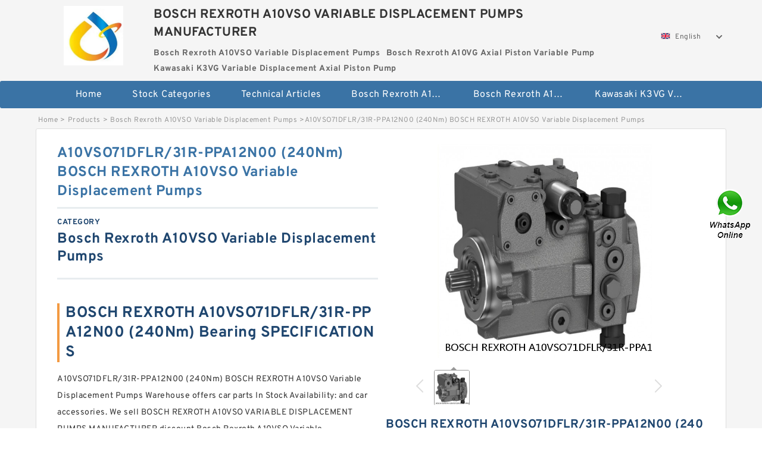

--- FILE ---
content_type: text/html; charset=UTF-8
request_url: https://www.hookline.tv/bosch-rexroth-a10vso-variable-displacement-pumps/756671.html
body_size: 17084
content:
<!DOCTYPE html PUBLIC "-//W3C//DTD XHTML 1.0 Transitional//EN" "http://www.w3.org/TR/xhtml1/DTD/xhtml1-transitional.dtd">
<html xmlns="http://www.w3.org/1999/xhtml" lang="en">
<head>

<meta http-equiv="Content-Type" content="text/html; charset=utf-8" />
<meta name="viewport" content="width=device-width, initial-scale=1.0, user-scalable=no, minimum-scale=1.0, maximum-scale=1.0"/>
<title>A10VSO71DFLR/31R-PPA12N00 (240Nm) BOSCH REXROTH A10VSO Variable Displacement Pumps - BOSCH REXROTH A10VSO VARIABLE DISPLACEMENT PUMPS MANUFACTURER</title>
<link rel="canonical" href="https://www.hookline.tv/bosch-rexroth-a10vso-variable-displacement-pumps/756671.html" />
<link rel="alternate" media="only screen and (max-width:640)" href="https://m.hookline.tv/bosch-rexroth-a10vso-variable-displacement-pumps/756671.html">
<link type="text/css" rel="stylesheet" href="/media/sets/m1-parts1/common.css?v=2022021909" />
<link type="text/css" rel="stylesheet" href="/media/sets/m1-parts1/msma.css?v=2022021901" /><link type="text/css" rel="stylesheet" href="/media/sets/m1-parts1/shop.css?v=2022051002" />
<link type="text/css" rel="stylesheet" href="/media/sets/m1-parts1/bootstrap.min.css?v=2022022202" /><script type="application/ld+json">
[{"@context":"http:\/\/schema.org","@type":"Product","name":"A10VSO71DFLR\/31R-PPA12N00 (240Nm) BOSCH REXROTH A10VSO Variable Displacement Pumps","description":"","image":"https:\/\/www.hookline.tv\/uploaded_images\/c72082-a10vso71dflr-31r-ppa12n00-240nm-bosch-rexroth-a10vso-variable-displacement-pumps.jpg","brand":{"@type":"Brand","name":"BOSCH REXROTH","logo":"https:\/\/www.hookline.tv\/uploaded_images\/72059.jpg"},"sku":"A10VSO71DFLR\/31R-PPA12N00 (240Nm)","mpn":"756671","review":{"@type":"Review","reviewRating":{"@type":"Rating","ratingValue":"4.9","bestRating":"5"},"author":{"@type":"Person","name":"Jason"}},"aggregateRating":{"@type":"AggregateRating","ratingValue":"4.9","reviewCount":"5"},"offers":{"@type":"AggregateOffer","offerCount":"2","lowPrice":"99.99","highPrice":"199.99","priceCurrency":"USD"}}]
</script>
<link type="text/css" rel="stylesheet" href="/media/sets/trade/online-chat.min.css" />
</head>
<body>

<div class="content">
    <div class="container">
        
        <div class="header fl-clr">
        <div class="col-xs-3 col-sm-2">
            <a href="/" class="shop-logo" title="BOSCH REXROTH A10VSO VARIABLE DISPLACEMENT PUMPS MANUFACTURER"><img src="https://www.hookline.tv/uploaded_images/72059.jpg" alt="BOSCH REXROTH A10VSO VARIABLE DISPLACEMENT PUMPS MANUFACTURER" /></a>
            </div>
            <dl class="col-xs-9 col-sm-8">
                <dt>BOSCH REXROTH A10VSO VARIABLE DISPLACEMENT PUMPS MANUFACTURER</dt>
                <dd>
                                    <strong>Bosch Rexroth A10VSO Variable Displacement Pumps</strong> &nbsp;
                                    <strong>Bosch Rexroth A10VG Axial Piston Variable Pump</strong> &nbsp;
                                    <strong>Kawasaki K3VG Variable Displacement Axial Piston Pump</strong> &nbsp;
                                </dd>
            </dl>
                    <div class="select-flag" data-role="selectParent">
            <div class="select-box fl-clr" data-role="ShowParent">
                <span class="selectTxt" data-role="SearchShow"><img src="/media/langflags/en.png" width="16" height="11" />English</span>
                <i></i>
            </div>
            <div class="selectMenu" style="display:none;" data-role="ListType">
                <a href="https://www.hookline.tv/"><img src="/media/langflags/en.png" width="16" height="11" />English</a>            </div>
        </div>        </div>
        </div>
                <!--header-->
   <div class="nav">
        <div class="navwidth">
            <ul>
                <li><a href="/">Home</a></li>
                <li><a href="/products.html">Stock Categories<!--<i></i>--></a>
                    <ul class="nav-list">
                                                <li><a href="https://www.hookline.tv/bosch-rexroth-a10vso-variable-displacement-pumps/">Bosch Rexroth A10VSO Variable Displacement Pumps</a></li>
                                                                                                <li><a href="https://www.hookline.tv/bosch-rexroth-a10vg-axial-piston-variable-pump/">Bosch Rexroth A10VG Axial Piston Variable Pump</a></li>
                                                                                                <li><a href="https://www.hookline.tv/kawasaki-k3vg-variable-displacement-axial-piston-pump/">Kawasaki K3VG Variable Displacement Axial Piston Pump</a></li>
                                                                                                <li><a href="https://www.hookline.tv/bosch-rexroth-a7vo-variable-displacement-pumps/">Bosch Rexroth A7VO Variable Displacement Pumps</a></li>
                                                                                                <li><a href="https://www.hookline.tv/kawasaki-k5v-hydraulic-pump/">Kawasaki K5V Hydraulic Pump</a></li>
                                                                                                <li><a href="https://www.hookline.tv/kawasaki-k3vl-axial-piston-pump/">Kawasaki K3VL Axial Piston Pump</a></li>
                                                                                                <li><a href="https://www.hookline.tv/bosch-rexroth-a10vno-axial-piston-pumps/">Bosch Rexroth A10VNO Axial Piston Pumps</a></li>
                                                                                                <li><a href="https://www.hookline.tv/bosch-rexroth-a11vg-hydraulic-pumps/">Bosch Rexroth A11VG Hydraulic Pumps</a></li>
                                                                                                <li><a href="https://www.hookline.tv/bosch-rexroth-a4vtg-axial-piston-variable-pump/">Bosch Rexroth A4VTG Axial Piston Variable Pump</a></li>
                                                                                                <li><a href="https://www.hookline.tv/bosch-rexroth-a4v-variable-pumps/">Bosch Rexroth A4V Variable Pumps</a></li>
                                                                                                <li><a href="https://www.hookline.tv/bosch-rexroth-a2fo-fixed-displacement-pumps/">Bosch Rexroth A2FO Fixed Displacement Pumps</a></li>
                                                                                                <li><a href="https://www.hookline.tv/bosch-rexroth-a10vo-piston-pumps/">Bosch Rexroth A10VO Piston Pumps</a></li>
                                                                                                <li><a href="https://www.hookline.tv/bosch-rexroth-a4vso-variable-displacement-pumps/">Bosch Rexroth A4VSO Variable Displacement Pumps</a></li>
                                                                                                <li><a href="https://www.hookline.tv/bosch-rexroth-a2v-variable-displacement-pumps/">Bosch Rexroth A2V Variable Displacement Pumps</a></li>
                                                                                                <li><a href="https://www.hookline.tv/bosch-rexroth-a11vlo-axial-piston-variable-pump/">Bosch Rexroth A11VLO Axial Piston Variable Pump</a></li>
                                                                                                <li><a href="https://www.hookline.tv/bosch-rexroth-a4vg-variable-displacement-pumps/">Bosch Rexroth A4VG Variable Displacement Pumps</a></li>
                                                                                                <li><a href="https://www.hookline.tv/linde-hpr-hydraulic-pump/">Linde HPR Hydraulic Pump</a></li>
                                                                                                <li><a href="https://www.hookline.tv/bosch-rexroth-a15vso-axial-piston-pump/">Bosch Rexroth A15VSO Axial Piston Pump</a></li>
                                                                                                <li><a href="https://www.hookline.tv/bosch-rexroth-a8vo-variable-displacement-pumps/">Bosch Rexroth A8VO Variable Displacement Pumps</a></li>
                                                                                                <li><a href="https://www.hookline.tv/bosch-rexroth-a11vo-axial-piston-pump/">Bosch Rexroth A11VO Axial Piston Pump</a></li>
                                                                                                <li><a href="https://www.hookline.tv/bosch-rexroth-a4vsg-axial-piston-variable-pump/">Bosch Rexroth A4VSG Axial Piston Variable Pump</a></li>
                                                                                                <li><a href="https://www.hookline.tv/kawasaki-k3v-hydraulic-pump/">Kawasaki K3V Hydraulic Pump</a></li>
                                                                    </ul>
                </li>
                                    <li><a href="/news/">Technical  Articles</a></li>
                                                                                                <li><a href="https://www.hookline.tv/bosch-rexroth-a10vso-variable-displacement-pumps/">Bosch Rexroth A10VSO Variable Displacement Pumps</a></li>
                                                                                                                        <li><a href="https://www.hookline.tv/bosch-rexroth-a10vg-axial-piston-variable-pump/">Bosch Rexroth A10VG Axial Piston Variable Pump</a></li>
                                                                                                                        <li><a href="https://www.hookline.tv/kawasaki-k3vg-variable-displacement-axial-piston-pump/">Kawasaki K3VG Variable Displacement Axial Piston Pump</a></li>
                                                                                                                                                                                                                                                                                                                                                                                                                                                                </ul>
            <div class="dianji"><img src="/media/sets/m1-jixie1/t5.png"></div>
        <div class="there">
        	<div class="gbi">✖</div>
            <div class="thger">
                <p><a href="/">Home</p>
                <p><a href="/products.html">Stock Categories</a></p>
                                    <p><a href="/news/">Technical  Articles</a></p>
                                                                                                <p><a href="https://www.hookline.tv/bosch-rexroth-a10vso-variable-displacement-pumps/">Bosch Rexroth A10VSO Variable Displacement Pumps</a></p>
                                                                                                                        <p><a href="https://www.hookline.tv/bosch-rexroth-a10vg-axial-piston-variable-pump/">Bosch Rexroth A10VG Axial Piston Variable Pump</a></p>
                                                                                                                        <p><a href="https://www.hookline.tv/kawasaki-k3vg-variable-displacement-axial-piston-pump/">Kawasaki K3VG Variable Displacement Axial Piston Pump</a></p>
                                                                                                                                                                                                                                                                                                                                                                                                                                                                </div>
        </div>
        </div>
     </div>
<div class="container">        <!--nav-->
        <div class="crumb">
                        <p><a href="/">Home</a>&gt;<a href="/products.html">Products</a>&gt;<a href="https://www.hookline.tv/bosch-rexroth-a10vso-variable-displacement-pumps/">Bosch Rexroth A10VSO Variable Displacement Pumps</a>&gt;<span>A10VSO71DFLR/31R-PPA12N00 (240Nm) BOSCH REXROTH A10VSO Variable Displacement Pumps</span></p>
                
        </div>
        <!--crumb-->
        <div class="produce-show fl-clr">
            <div class="img-show col-xs-12 col-sm-12 col-md-6">
                <div class="tabContent">
                    <div class="big-img">
                        <ul>
                        <li>
                            <a href="https://www.hookline.tv/pic-756671.html" title="A10VSO71DFLR/31R-PPA12N00 (240Nm) BOSCH REXROTH A10VSO Variable Displacement Pumps image" target="_blank">
                                <img src="https://www.hookline.tv/uploaded_images/c72082-a10vso71dflr-31r-ppa12n00-240nm-bosch-rexroth-a10vso-variable-displacement-pumps.jpg" alt="A10VSO71DFLR/31R-PPA12N00 (240Nm) BOSCH REXROTH A10VSO Variable Displacement Pumps" />
                            </a>
                        </li>
                        </ul>
                    </div>
                    <div class="small-img">
                        <div class="scroll">
                                <ul>
                                <li class="current"><img src="https://www.hookline.tv/uploaded_images/m72082-a10vso71dflr-31r-ppa12n00-240nm-bosch-rexroth-a10vso-variable-displacement-pumps.jpg" alt="A10VSO71DFLR/31R-PPA12N00 (240Nm) BOSCH REXROTH A10VSO Variable Displacement Pumps" /></li>
                                </ul>
                        </div>
                        <div class="prev-next">
                        <a href="javascript:void(0);" class="prev"></a>
                        <a href="javascript:void(0);" class="next"></a>
                        </div>
                    </div>
                </div>
                <div class="ret_print">
                                        <h2>BOSCH REXROTH A10VSO71DFLR/31R-PPA12N00 (240Nm) MODELS</h2>
                                        <p class="ret_ms">Need a CAD or 3D Model?</p>
                                        <div class="ad_hr"><a href="https://www.hookline.tv/news-2689-why-a-gear-pump-cannot-be-used-as-a-variable-displacement-pump.html">What is A10VSO71DFLR/31R-PPA12N00 (240Nm)  bearing interchange？</a></div>
                                                            <div class="contact-btn fl-clr"><a href="/contactnow.html" rel="nofollow">Contact Now</a><a href="https://api.whatsapp.com/send?phone=+8617662977778&text=A10VSO71DFLR/31R-PPA12N00 (240Nm) BOSCH REXROTH A10VSO Variable Displacement Pumps From https://www.hookline.tv/bosch-rexroth-a10vso-variable-displacement-pumps/756671.html" class="chat-btn" rel="nofollow">WhatsApp</a><a href="https://api.whatsapp.com/send?phone=+8617662977778&text=Be Our Agent" class="chat-btn" rel="nofollow">Be Our Agent</a></div>
                </div>
            </div>
            <div class="simple-intro col-xs-12 col-sm-12 col-md-6">
                <div class="title"><h1>A10VSO71DFLR/31R-PPA12N00 (240Nm) BOSCH REXROTH A10VSO Variable Displacement Pumps</h1></div>
                <div class="product-category"><span>category</span><p>Bosch Rexroth A10VSO Variable Displacement Pumps</p></div>
        		<div class="specificati">
                                        <h2>BOSCH REXROTH A10VSO71DFLR/31R-PPA12N00 (240Nm) Bearing SPECIFICATIONS</h2>
                                    </div>
                <ul>
                    <!-- Product Details -->
                    <li><p style="color: #333;">A10VSO71DFLR/31R-PPA12N00 (240Nm) BOSCH REXROTH A10VSO Variable Displacement Pumps Warehouse offers car parts In Stock Availability: and car accessories. We sell BOSCH REXROTH A10VSO VARIABLE DISPLACEMENT PUMPS MANUFACTURER discount Bosch Rexroth A10VSO Variable Displacement Pumps online as Steel Cage Type: well as cheap machinery parts.</p></li>                                        <!--<li><p><a href="https://www.hookline.tv/news-2689-why-a-gear-pump-cannot-be-used-as-a-variable-displacement-pump.html" style="font-size: 15px;">What is A10VSO71DFLR/31R-PPA12N00 (240Nm)  bearing interchange？</a></p></li>-->
                                        <li class="specifications-list"><label>Brand Name:</label><span>BOSCH REXROTH</span></li>                                            <li class="specifications-list"><label>Model Number:</label><h2>A10VSO71DFLR/31R-PPA12N00 (240Nm)</h2></li>
                    
                                                                                                                                          <li class="specifications-list"><label>Availability::</label><span>In Stock</span></li>
                                                                                                                             <li class="specifications-list"><label>Cage Type::</label><span>Steel</span></li>
                                                                                                                             <li class="specifications-list"><label>D:</label><span>270mm</span></li>
                                                                                                                             <li class="specifications-list"><label>Clearance::</label><span>Standard</span></li>
                                                                                                                             <li class="specifications-list"><label>SKU::</label><span>51144-nsk</span></li>
                                                                                                                             <li class="specifications-list"><label>Dynamic Load Rating (kN)::</label><span>179</span></li>
                                                                                                                             <li class="specifications-list"><label>Seals or Shields::</label><span>Open Type</span></li>
                                                                                                                             <li class="specifications-list"><label>B:</label><span>37mm</span></li>
                                                                                                                                                                                                                                                                                                                                                                                                                                                  </ul>
            
            </div>
        </div>
        <div class="opacity-layer" id="opacity-layer"></div>
<div class="chat-layer">
    <div class="top">
        <input type="hidden" id="product_id" value="756671">
        <input type="hidden" id="chat_title" value="Inquiry About A10VSO71DFLR/31R-PPA12N00 (240Nm) BOSCH REXROTH A10VSO Variable Displacement Pumps">
        <span class="company-name">BOSCH REXROTH A10VSO VARIABLE DISPLACEMENT PUMPS MANUFACTURER</span>
        <p><em><i class="user"></i>BOSCH REXROTH A10VSO VARIABLE DISPLACEMENT PUMPS MANUFACTURER</em><em><i class="address"></i>China</em></p>
        <a href="javascript:void(0);" class="close"></a>
    </div>
    <div class="msg-box" id="msg-box">
        <ul class="online-msg">
            <li class="left-msg"> <img src="/media/sets/trade/man.png" class="portrait"> <span><em
                        class="contactName">BOSCH REXROTH A10VSO VARIABLE DISPLACEMENT PUMPS MANUFACTURER</em><i class="startTime">2020-07-10 09:46:19</i></span>
                <div class="txt-box"> Welcome to my shop! Glad to serve you! Please send your question! </div>
            </li>
        </ul>
    </div>
    <div class="send-box">
        <ul class="sendInfo fl-clr">
            <li>
                <label>*</label>
                <input type="text" class="txt" placeholder="Email" id="chat-email" validation-group="default">
                <span id="email_info"></span></li>
            <li>
                <label>*</label>
                <input type="text" class="txt" placeholder="Whatsapp" id="whatsapp">
            </li>
        </ul>
        <div class="checkBox">
            <label>Interested In:</label>
            <span>
                <input type="checkbox" class="check" value="1">
                Price</span> <span>
                <input type="checkbox" class="check" value="2">
                Inspection Certificate</span> <span>
                <input type="checkbox" class="check" value="3">
                Product Specifications</span> <span>
                <input type="checkbox" class="check" value="4">
                Company Profile</span> </div>
        <div class="send-area">
            <div class="leftarea">
                <textarea class="area" id="sendContent"
                    placeholder="Please enter the products and specific requirements you need to purchase."></textarea>
            </div>
            <a href="javascript:void(0)" class="send-btn default"></a>
        </div>
    </div>
</div>
        <!--produce-show-->
        <div class="product-detail">
            <div class="title"><h2>                                                                                                                                                                                                    A10VSO71DFLR/31R-PPA12N00 (240Nm) BOSCH REXROTH A10VSO Variable Displacement Pumps Product identifiers
                        </h2></div>
            <ul>
            <li class="specifications-list"><label>Availability::</label><span>In Stock</span></li>
            <li class="specifications-list"><label>Cage Type::</label><span>Steel</span></li>
            <li class="specifications-list"><label>D:</label><span>270mm</span></li>
            <li class="specifications-list"><label>Clearance::</label><span>Standard</span></li>
            <li class="specifications-list"><label>SKU::</label><span>51144-nsk</span></li>
            <li class="specifications-list"><label>Dynamic Load Rating (kN)::</label><span>179</span></li>
            <li class="specifications-list"><label>Seals or Shields::</label><span>Open Type</span></li>
            <li class="specifications-list"><label>B:</label><span>37mm</span></li>
            <li class="specifications-list"><label>Oil Limiting Speed (r/min)::</label><span>1500</span></li>
            <li class="specifications-list"><label>Weight::</label><span>4.09 KGS</span></li>
            <li class="specifications-list"><label>d:</label><span>220mm</span></li>
            <li class="specifications-list"><label>Static Load Rating (kN)::</label><span>740</span></li>
            <li class="specifications-list"><label>Grease Limiting Speed (r/min)::</label><span>950</span></li>
                </ul>
        </div>

        
        <!--product-detail-->
        <div class="product-description">
            <div class="title"><!--<i></i>--><h2>BOSCH REXROTH A10VSO71DFLR/31R-PPA12N00 (240Nm)                                                                                                                                             A10VSO71DFLR/31R-PPA12N00 (240Nm) BOSCH REXROTH A10VSO Variable Displacement Pumps Exchange Guide</h2>
            </div>
            <p>&nbsp;</p><!--start_insert_content_models--><table border="1" width="100%"><tr><td style="min-width: 100px;"><a href="/bosch-rexroth-a10vso-variable-displacement-pumps/756792.html" title="A10VSO45DFEO-31R-PPA12KD3 BOSCH REXROTH A10VSO Variable Displacement Pumps">A10VSO45DFEO-31R-PPA12KD3 BOSCH REXROTH A10VSO Variable Displacement Pumps</a></td><td>Availability:In Stock; Seals or Shields:Open Type; D:75mm; Static Load Rating (kN):12.2; Dynamic Load Rating (kN):15.6; Weight:0.17 KGS; Reference Speed Rating (r/min):10000; Limiting Speed Rating (r/min):6900; d:45mm; Clearance:Standard; B:10mm; SKU:16009 -timken; Cage Type:Steel; </td></tr><tr><td style="min-width: 100px;"><a href="/bosch-rexroth-a10vso-variable-displacement-pumps/756753.html" title="A10VSO45DFEH-31R-PRA12KD3 BOSCH REXROTH A10VSO Variable Displacement Pumps">A10VSO45DFEH-31R-PRA12KD3 BOSCH REXROTH A10VSO Variable Displacement Pumps</a></td><td>sleeve bearing type:Plain Sleeve; manufacturer upc number:717905078194; maximum v value:1200; d:1-15&#x2f;16 in; operating temperature range:10 to 220 &ordm;F; maximum p value:2000; standards met:ASTM B438 Grade 1 Ty; overall length:3 in; bearing material:Powdered Metal SAE 8; groove/plug type:None; D:2-5&#x2f;16 in; maximum pv value:50000; material specification:SAE 841 Bronze; manufacturer catalog:Click here; </td></tr><tr><td style="min-width: 100px;"><a href="/bosch-rexroth-a10vso-variable-displacement-pumps/756761.html" title="AA10VSO100DFLR/31R-PKC62N BOSCH REXROTH A10VSO Variable Displacement Pumps">AA10VSO100DFLR/31R-PKC62N BOSCH REXROTH A10VSO Variable Displacement Pumps</a></td><td>Weight:4.28 KGS; SKU:6317z-nsk; B:41mm; Cage Type:Steel; D:180mm; Static Load Rating (kN):97; Oil Limiting Speed (r/min):4500; Clearance:Standard; Grease Limiting Speed (r/min):3800; Seals or Shields:Single Metal Shield; Availability:In Stock; d:85mm; Dynamic Load Rating (kN):133; </td></tr><tr><td style="min-width: 100px;"><a href="/bosch-rexroth-a10vso-variable-displacement-pumps/756650.html" title="G A10VSO 28 DFE/31R-VPA12K01 LR-SO203 BOSCH REXROTH A10VSO Variable Displacement Pumps">G A10VSO 28 DFE/31R-VPA12K01 LR-SO203 BOSCH REXROTH A10VSO Variable Displacement Pumps</a></td><td>operating temperature range:Max 250&deg;; base to bore centerline:3.1250 in; manufacturer catalog number:738796; series:USRB 5000; housing construction:Solid Pillow Block; overall height:6.0625 in; seal type:Felt Seal; bore type:Round; expansion type:Expansion Bearing &#; d:2.6875 in; housing material:Ductile Iron; lubrication type:Lubrication Fitting; overall length:11.6250 in; D:7.8750 to 9.6250 in; </td></tr><tr><td style="min-width: 100px;"><a href="/bosch-rexroth-a10vso-variable-displacement-pumps/756815.html" title="A10VSO18DFR-31R-PPA12N BOSCH REXROTH A10VSO Variable Displacement Pumps">A10VSO18DFR-31R-PPA12N BOSCH REXROTH A10VSO Variable Displacement Pumps</a></td><td>bearing type:Spherical Roller; frame overall height:7-3&#x2f;16 in; frame material:Steel; maximum rpm:4050 RPM; frame type:Center Pull; compatible bearing series/part number:ZT2000, ZT3000; bolt center-to-center width:6 in; dynamic load capacity:30350 lb; frame overall length:23-1&#x2f;2 in; travel:9 in; </td></tr><tr><td style="min-width: 100px;"><a href="/bosch-rexroth-a10vso-variable-displacement-pumps/756802.html" title="A A10VSO45DR/31R-VPA12N00 CS2709 BOSCH REXROTH A10VSO Variable Displacement Pumps">A A10VSO45DR/31R-VPA12N00 CS2709 BOSCH REXROTH A10VSO Variable Displacement Pumps</a></td><td>continuous temperature range:-22 to 400&deg;F; typical application:Exceptional Bearing; harmonization code:8487900040.US; lip material:Labyrinth; width:0.7000 in; construction description:Guardian&reg; Flange; shaft diameter:3.5469 in; D:5.0140 in; maximum shaft surface speed:12000 fpm; Weight:2.45 lbs; pressure tolerance:Ambient; misalignment tolerance:0.020 in; manufacturer catalog number:29602-7584; </td></tr><tr><td style="min-width: 100px;"><a href="/bosch-rexroth-a10vso-variable-displacement-pumps/756712.html" title="A10VSO100DFR1-31R-PPA12K27 BOSCH REXROTH A10VSO Variable Displacement Pumps">A10VSO100DFR1-31R-PPA12K27 BOSCH REXROTH A10VSO Variable Displacement Pumps</a></td><td>Category:Tapered Roller Bearings; Inventory:3.0; Minimum Buy Quantity:N/A; Weight:0.55; Product Group:B04334; Precision Class:Standard; Component:Cone; Basic Number:3577; Number of Tapered Rows:Single Row; Inch - Metric:Inch; Long Description:Cone; Standard Precision; 3577 Basic Number; 1-5/8&#034; Bore; 1.216&#034; Width; Single Row of Rollers; UNSPSC:31171527; Harmonized Tariff Code:8482.99.15.80; </td></tr><tr><td style="min-width: 100px;"><a href="/bosch-rexroth-a10vso-variable-displacement-pumps/756684.html" title="A10VSO18OV-31R-VSC12N00-SO704 BOSCH REXROTH A10VSO Variable Displacement Pumps">A10VSO18OV-31R-VSC12N00-SO704 BOSCH REXROTH A10VSO Variable Displacement Pumps</a></td><td>overall length:8 in; dynamic load capacity:11120 lb; overall height:8.31 in; d:2.6875 in; seal type:Triple Lip; expansion type:Non-Expansion Bearin; B:4-1&#x2f;2 in; compatible frame number:TP40; finish/coating:Uncoated; locking device:Double Set Screw; housing material:Cast Iron; manufacturer catalog number:023157; lubrication type:Lubrication Fitting; maximum rpm:2060 RPM; series:Type E; bearing type:Tapered Roller; </td></tr></table><p>&nbsp;</p><!--end_insert_content_models--><p>&nbsp;</p><!--start_insert_products_specs_table--><table border="1" width="90%"><tr><td>No.</td><td>Brand</td><td align="center">F</td><td align="center">d</td><td align="center">B</td><td align="center">C</td><td align="center">r</td><td align="center">G</td><td align="center">X</td><td align="center">D</td></tr><tr><td>A10VSO100DFLR-31R-PPA12K02</td><td>BOSCH REXROTH</td><td align="center"> - </td><td align="center"> - </td><td align="center">44.450 mm</td><td align="center"> - </td><td align="center"> - </td><td align="center"> - </td><td align="center"> - </td><td align="center">100 mm</td></tr><tr><td>A10VSO45DFE-31R-PPA12K01-SO479</td><td>BOSCH REXROTH</td><td align="center"> - </td><td align="center">10.2500 in</td><td align="center"> - </td><td align="center"> - </td><td align="center"> - </td><td align="center"> - </td><td align="center"> - </td><td align="center">14.3750 in</td></tr><tr><td>AA10VSO100DFLR/31R-PKC62N</td><td>BOSCH REXROTH</td><td align="center"> - </td><td align="center">85mm</td><td align="center">41mm</td><td align="center"> - </td><td align="center"> - </td><td align="center"> - </td><td align="center"> - </td><td align="center">180mm</td></tr><tr><td>A10VSO71DFLR/31R-PPA12N00 (70Nm)</td><td>BOSCH REXROTH</td><td align="center"> - </td><td align="center">30 mm</td><td align="center"> - </td><td align="center"> - </td><td align="center"> - </td><td align="center"> - </td><td align="center"> - </td><td align="center">40 mm</td></tr><tr><td>AA10VSO140DFLR/31R-PPB12N</td><td>BOSCH REXROTH</td><td align="center"> - </td><td align="center">3.0000 in</td><td align="center">5-3&#x2f;4 in</td><td align="center"> - </td><td align="center"> - </td><td align="center"> - </td><td align="center"> - </td><td align="center">10.88 to 12.63 in</td></tr><tr><td>A10VSO18DR-31L-PSC12N</td><td>BOSCH REXROTH</td><td align="center"> - </td><td align="center">1.2500 in</td><td align="center">1-1&#x2f;2 in</td><td align="center"> - </td><td align="center"> - </td><td align="center"> - </td><td align="center"> - </td><td align="center">3-9&#x2f;16&quot; to</td></tr><tr><td>A10VSO71DFR1/31R-VPA42K68</td><td>BOSCH REXROTH</td><td align="center"> - </td><td align="center"> - </td><td align="center">0.3125 in</td><td align="center"> - </td><td align="center"> - </td><td align="center"> - </td><td align="center"> - </td><td align="center">3.6250 in</td></tr><tr><td>A AA10VSO100 DFLR1/31R-PKC62N</td><td>BOSCH REXROTH</td><td align="center"> - </td><td align="center">20mm</td><td align="center">20.6mm</td><td align="center"> - </td><td align="center"> - </td><td align="center"> - </td><td align="center"> - </td><td align="center">47mm</td></tr><tr><td>AL A10VSO 18 DFR1/31L-PSC12N</td><td>BOSCH REXROTH</td><td align="center"> - </td><td align="center"> - </td><td align="center"> - </td><td align="center"> - </td><td align="center"> - </td><td align="center"> - </td><td align="center"> - </td><td align="center"> - </td></tr><tr><td>A10VSO45DFLR-31R-PPA12N</td><td>BOSCH REXROTH</td><td align="center"> - </td><td align="center">12mm</td><td align="center">14mm</td><td align="center"> - </td><td align="center"> - </td><td align="center"> - </td><td align="center"> - </td><td align="center">32mm</td></tr><tr><td>A10VSO71DFE-30R-PPA12H00-SO25</td><td>BOSCH REXROTH</td><td align="center"> - </td><td align="center">30 mm</td><td align="center">0.9375 in</td><td align="center"> - </td><td align="center"> - </td><td align="center"> - </td><td align="center"> - </td><td align="center">62 mm</td></tr><tr><td>A10VSO100DFE-31R-VPA12K27-SO341</td><td>BOSCH REXROTH</td><td align="center"> - </td><td align="center">9.0000 in</td><td align="center"> - </td><td align="center"> - </td><td align="center"> - </td><td align="center"> - </td><td align="center"> - </td><td align="center">15.7500 in</td></tr><tr><td>AA10VO85DFR1/52R-VUC12N</td><td>BOSCH REXROTH</td><td align="center"> - </td><td align="center">65 mm</td><td align="center"> - </td><td align="center"> - </td><td align="center"> - </td><td align="center"> - </td><td align="center"> - </td><td align="center">120 mm</td></tr><tr><td>A10VSO71DFE-31R-VRA12KB4-SO273</td><td>BOSCH REXROTH</td><td align="center"> - </td><td align="center"> - </td><td align="center"> - </td><td align="center"> - </td><td align="center"> - </td><td align="center"> - </td><td align="center"> - </td><td align="center"> - </td></tr><tr><td>AL A10VSO 28 DR/31R-PPA12L1</td><td>BOSCH REXROTH</td><td align="center"> - </td><td align="center"> - </td><td align="center"> - </td><td align="center"> - </td><td align="center"> - </td><td align="center"> - </td><td align="center"> - </td><td align="center"> - </td></tr><tr><td>A10VSO100DFR1-31R-PSA12KB5</td><td>BOSCH REXROTH</td><td align="center"> - </td><td align="center">80mm</td><td align="center">26mm</td><td align="center"> - </td><td align="center"> - </td><td align="center"> - </td><td align="center"> - </td><td align="center">140mm</td></tr><tr><td>AE A10VSO28DFR-31R-VPA12N</td><td>BOSCH REXROTH</td><td align="center"> - </td><td align="center">0.8750 in</td><td align="center"> - </td><td align="center"> - </td><td align="center"> - </td><td align="center"> - </td><td align="center"> - </td><td align="center"> - </td></tr><tr><td>A10VSO140DFE-31R-VPB12KB4-SO341</td><td>BOSCH REXROTH</td><td align="center"> - </td><td align="center"> - </td><td align="center"> - </td><td align="center"> - </td><td align="center"> - </td><td align="center"> - </td><td align="center"> - </td><td align="center">5.5938 in</td></tr><tr><td>A10VSO28DFR1/31R-VPA12K01</td><td>BOSCH REXROTH</td><td align="center"> - </td><td align="center"> - </td><td align="center"> - </td><td align="center"> - </td><td align="center">2</td><td align="center"> - </td><td align="center"> - </td><td align="center"> - </td></tr><tr><td>A10VSO28DFE-31R-VPA12KB3LR</td><td>BOSCH REXROTH</td><td align="center"> - </td><td align="center"> - </td><td align="center"> - </td><td align="center"> - </td><td align="center"> - </td><td align="center"> - </td><td align="center"> - </td><td align="center">5.7188 in</td></tr><tr><td>A10VSO28DFR1-31R-VPA12N</td><td>BOSCH REXROTH</td><td align="center"> - </td><td align="center">1.7500 in</td><td align="center">2.8750 in</td><td align="center"> - </td><td align="center"> - </td><td align="center"> - </td><td align="center"> - </td><td align="center"> - </td></tr><tr><td>A A10VSO45DR/31R-VPA12N00 CS2709</td><td>BOSCH REXROTH</td><td align="center"> - </td><td align="center"> - </td><td align="center"> - </td><td align="center"> - </td><td align="center"> - </td><td align="center"> - </td><td align="center"> - </td><td align="center">5.0140 in</td></tr><tr><td>A A10VSO140 DFE/31R-PPB12K27-SO487</td><td>BOSCH REXROTH</td><td align="center"> - </td><td align="center">55 mm</td><td align="center">25 mm</td><td align="center"> - </td><td align="center"> - </td><td align="center"> - </td><td align="center"> - </td><td align="center">100 mm</td></tr><tr><td>A10VSO100DR/31R-VPA12K01</td><td>BOSCH REXROTH</td><td align="center"> - </td><td align="center">2.9375 in</td><td align="center"> - </td><td align="center"> - </td><td align="center"> - </td><td align="center"> - </td><td align="center"> - </td><td align="center"> - </td></tr><tr><td>A10VSO140DFLR-31R-PPB12K02</td><td>BOSCH REXROTH</td><td align="center"> - </td><td align="center">30 mm</td><td align="center"> - </td><td align="center"> - </td><td align="center"> - </td><td align="center"> - </td><td align="center"> - </td><td align="center"> - </td></tr><tr><td>A10VSO18DR-31R-PSC62K01</td><td>BOSCH REXROTH</td><td align="center"> - </td><td align="center"> - </td><td align="center"> - </td><td align="center"> - </td><td align="center"> - </td><td align="center"> - </td><td align="center"> - </td><td align="center"> - </td></tr><tr><td>A A10VSO 71 DFEH/31R-PPA12KB4 -SO487</td><td>BOSCH REXROTH</td><td align="center"> - </td><td align="center">1.6875 in</td><td align="center">7.4063 in</td><td align="center"> - </td><td align="center"> - </td><td align="center"> - </td><td align="center"> - </td><td align="center">5.8438 in</td></tr><tr><td>AH A10VSO100 DFEO/31R-PPA12KC5 -S1193</td><td>BOSCH REXROTH</td><td align="center"> - </td><td align="center">2.9375 in</td><td align="center"> - </td><td align="center"> - </td><td align="center"> - </td><td align="center"> - </td><td align="center"> - </td><td align="center">9-7&#x2f;8 to 11 in</td></tr><tr><td>A10VSO71DFEH-31R-PRA12KB4-SO273</td><td>BOSCH REXROTH</td><td align="center"> - </td><td align="center"> - </td><td align="center">1.312 in</td><td align="center"> - </td><td align="center"> - </td><td align="center"> - </td><td align="center"> - </td><td align="center">2-13&#x2f;16 in</td></tr><tr><td>A10VSO28DFE-31R-VRA12KB3-S0273</td><td>BOSCH REXROTH</td><td align="center"> - </td><td align="center">1-3&#x2f;8 in</td><td align="center"> - </td><td align="center"> - </td><td align="center"> - </td><td align="center"> - </td><td align="center"> - </td><td align="center">1-5&#x2f;8 in</td></tr></table><!--end_insert_products_specs_table--><!--start_insert_video--><p>&nbsp;</p><div class="videoEmbed" style="text-align: center;"><iframe allowfullscreen="" frameborder="0" height="349" mozallowfullscreen="" src="https://www.youtube.com/embed/cKYQihky_B0" webkitallowfullscreen="" width="560"></iframe></div><div style="text-align: center;"><h2>A10VSO71DFLR/31R-PPA12N00 (240Nm) BOSCH REXROTH A10VSO Variable Displacement Pumps Video</h2><p>&nbsp;</p></div><!--end_insert_video--><!--start_insert_google_data--><div class="product-row"><div class="news-item">
<div class="date"></div>
<div class="news-title"><h3>Bosch Rexroth A10VSO Axial Piston Pump – Series 31</h3></div>
<div class="news-summary clear">The Bosch Rexroth A10VSO is an all-purpose medium pressure variable displacement axial piston pump. It has a swash plate design for open circuit hydrostatic ...</div>
<div class="clear"></div></div><div class="news-item">
<div class="date"></div>
<div class="news-title"><h3>Axial piston variable pump A10VSO Series 32</h3></div>
<div class="news-summary clear">An accessory kit with intermediate plate pressure controller can be ordered from Rexroth under part number R902490825. Page 3. RE 92714/08.2015, Bosch Rexroth ...</div>
<div class="clear"></div></div><div class="news-item">
<div class="date"></div>
<div class="news-title"><h3>Axial piston variable pump (A)A10VSO Series 31 Americas</h3></div>
<div class="news-summary clear">1) Hub for splined shaft according to ANSI B92.1a. 2) Connectors for other electric components can deviate. Page 4. Bosch Rexroth AG, ...48 pages</div>
<div class="clear"></div></div><div class="news-item">
<div class="date"></div>
<div class="news-title"><h3>A10VSO/31 - Axial piston variable pump | Bosch Rexroth AG</h3></div>
<div class="news-summary clear">Axial piston variable pump. A10VSO series 31. All-purpose medium pressure pump; Size 18 … 100; Nominal pressure 280 bar; Maximum pressure 350 bar ...</div>
<div class="clear"></div></div><div class="news-item">
<div class="date"></div>
<div class="news-title"><h3>Bosch Rexroth A10VSO Series 31 Axial Piston Variable ...</h3></div>
<div class="news-summary clear">Jul 19, 2018 — Neilson Hydraulics is a Bosch Rexroth UK distributor and supplies Bosch Rexroth A10VSO Axial Piston Pumps. We have a highly experienced ...</div>
<div class="clear"></div></div><div class="news-item">
<div class="date"></div>
<div class="news-title"><h3>Bosch Rexroth Axial Piston Variable Pumps R902482660 ...</h3></div>
<div class="news-summary clear">Bosch Rexroth Axial Piston Variable Pumps R902482660 / A10VSO 71 DR/31R-VPA42N00. All-purpose medium pressure pump; Sizes 18 to 140; Nominal pressure 280 ...</div>
<div class="clear"></div></div><div class="news-item">
<div class="date"></div>
<div class="news-title"><h3>Axial Piston Variable Pump A10VSO</h3></div>
<div class="news-summary clear">Variable pump in axial piston swashplate design for hydro. – static drives in an open circuit. The flow is proportional to the drive speed and the displace.48 pages</div>
<div class="clear"></div></div><div class="news-item">
<div class="date"></div>
<div class="news-title"><h3>Bosch Rexroth A10VO & A10VSO piston pumps</h3></div>
<div class="news-summary clear">Look no further. We have an broad range of genuine Bosch Rexroth A10VO / A10VSO axial piston variable displacement hydraulic motors & pumps. This means that you ...</div>
<div class="clear"></div></div></div><!--end_insert_google_data-->
        </div>
        
        		<div class="product-inter">
        <div class="title">
            <h2>BOSCH REXROTH A10VSO71DFLR/31R-PPA12N00 (240Nm) INTERCHANGE</h2>
        </div>
        <div class="interchangeable-products">
        	<p>Bosch Rexroth A10VSO Variable Displacement Pumps Part series A10VSO71DFLR/31R-PPA12N00 (240Nm) is a potential replacement for these common bearing part numbers:</p>
            <ul>
            	<li class="col-xs-12 col-sm-6 col-md-6"><p><label>NSK</label><span>A10VSO71DFLR/31R-PPA12N00 (240Nm)</span></p></li>
                <li class="col-xs-12 col-sm-6 col-md-6"><p><label>SKF</label><span>A10VSO71DFLR/31R-PPA12N00 (240Nm)</span></p></li>
                <li class="col-xs-12 col-sm-6 col-md-6"><p><label>NTN</label><span>A10VSO71DFLR/31R-PPA12N00 (240Nm)</span></p></li>
                <li class="col-xs-12 col-sm-6 col-md-6"><p><label>FAG</label><span>A10VSO71DFLR/31R-PPA12N00 (240Nm)</span></p></li>
                <li class="col-xs-12 col-sm-6 col-md-6"><p><label>TIMKEN</label><span>A10VSO71DFLR/31R-PPA12N00 (240Nm)</span></p></li>
                <li class="col-xs-12 col-sm-6 col-md-6"><p><label>KOYO</label><span>A10VSO71DFLR/31R-PPA12N00 (240Nm)</span></p></li>
                <li class="col-xs-12 col-sm-6 col-md-6"><p><label>NACHI</label><span>A10VSO71DFLR/31R-PPA12N00 (240Nm)</span></p></li>
                <li class="col-xs-12 col-sm-6 col-md-6"><p><label>DODGE</label><span>A10VSO71DFLR/31R-PPA12N00 (240Nm)</span></p></li>
            </ul>
        </div>	
            </div>
        <!-- BEGIN COMMENT LIST -->
        <!-- END COMMENT LIST -->
        <!-- BEGIN PAGER -->
        <div class="main-content fl-clr">
            <div class="right-content" style="width: 980px; margin-left: 0;/* FIXME: */">
            </div>
        </div>
        <!-- END PAGER -->
        <!--product-description-->
 <div class="container">       

        <div class="contact-us">
            <div class="title"><h3>Contact Us</h3></div>
            <div class="contact-info fl-clr">
                <div class="left-list col-xs-12 col-sm-12 col-md-4">
                    <img src="https://www.hookline.tv/uploaded_images/72059.jpg" alt="" />
                    <dl>
                        <dt>BOSCH REXROTH A10VSO VARIABLE DISPLACEMENT PUMPS MANUFACTURER</dt>
                        <dd><span>Address</span></dd>
                        <dd><span>Phone(Working Time)</span></dd>
                        <dd><span>Fax</span></dd>
                    </dl>
                </div>
                <div class="right-list col-xs-12 col-sm-12 col-md-8">
                    <form action="/contactsave.html" id="form-inquiry" method="POST">
                    <ul class="fl-clr">
                        <li><label><i>*</i>Email</label><input type="text" class="txt1" id="email" name="email" value="" placeholder="Please Enter your Email Address" /></li>
                        <li><label><i></i>To</label>BOSCH REXROTH A10VSO VARIABLE DISPLACEMENT PUMPS MANUFACTURER</li>
                        <li><label><i>*</i>Subject</label><input type="text" class="txt1 txt-val" id="subject" name="subject" value="Inquiry About A10VSO71DFLR/31R-PPA12N00 (240Nm) BOSCH REXROTH A10VSO Variable Displacement Pumps" /></li>
                        <li class="fl-clr"><label><i></i>Quick question</label><div class="select fl-clr">
                            <ul class="fl-clr">
                                <li class="select">
                                    <a class="select-box" id="slt2" onclick="boxOut(2)">
                                        <span class="selectTxt" id="selectTxt2">Quick question</span>
                                        <i class="select-btn"><a href="javascript:void(0)" class="search-btn"></a></i>
                                    </a>
                                    <span class="selectMenu" id="selectMenu2" style="display:none;">
                                       <a href="javascript:void(0)" onclick="getvalue('Quick question','2')">Quick question</a>
                                       <a href="javascript:void(0)" onclick="getvalue('I&#039;m very interested in your products; could you send me some detail reference information?','2')">I'm very interested in your products; could you send me some detail reference information?</a>
                                       <a href="javascript:void(0)" onclick="getvalue('Please send me detail product specification, thank you!','2')">Please send me detail product specification, thank you!</a>
                                       <a href="javascript:void(0)" onclick="getvalue('May I be an agency of your products,and what&#039;s yourterms?','2')">May I be an agency of your products,and what's yourterms?</a>
                                       <a href="javascript:void(0)" onclick="getvalue('We intend to purchase this product, would you please send me the quotation and minimum order quantity?','2')">We intend to purchase this product, would you please send me the quotation and minimum order quantity?</a>
                                    </span>
                                </li>
                            </ul>
                        </div>
                        <div class="tips">&nbsp;<em>This feature is Quick question function, select the corresponding question types, automatically enter the corresponding problem, remove your trouble of typing<i></i></em></div></li>
                        <li class="area-li"><label><i>*</i>Message</label>
                        <textarea class="area" id="area" name="message" placeholder="For the best results, we recommend including the following details:
-Self introduction
-Required specifications
-Inquire about price/MOQ"></textarea></li>
                    </ul>
                    <div class="send-btn"><a href="">Send Now</a></div>
                    </form>
                </div>
            </div>
        </div>    <div class="product-categories">
        <div class="title">
                <h3>BOSCH REXROTH A10VSO71DFLR/31R-PPA12N00 (240Nm) Technical Articles</h3>
                
        </div>
        <table cellpadding="0" cellspacing="0">

            <tr>
                <td style="padding-bottom:17px;"><a href="https://www.hookline.tv/news-2690-what-are-the-different-types-of-piston-pumps.html" title="What are the different types of piston pumps?" style="font-size: 20px;font-weight: 700;width: 82%;">What are the different types of piston pumps?</a><dd style="line-height: 21px  ;padding-left: 14px;">   Piston Pump : Operating Principle, Classification and May 16, 2020 — Lift Piston Pump- In this type of pump, the piston displaces the compressed gas or liquid with the help of a control device called a valve.  Piston PumpsThe positive displacement pump...</dd></td>
            </tr>


            <tr>
                <td style="padding-bottom:17px;"><a href="https://www.hookline.tv/news-2692-what-s-one-disadvantage-of-a-piston-style-pump.html" title="What's one disadvantage of a piston style pump?" style="font-size: 20px;font-weight: 700;width: 82%;">What's one disadvantage of a piston style pump?</a><dd style="line-height: 21px  ;padding-left: 14px;">   Piston Pump: Working, Types, Advantages and DisadvantagesThe piston pump is strong, as well as simple devices. These pumps are made with a chamber, a piston, and a couple of control devices. These pumps function   Definition of pumps-All types of pumps...</dd></td>
            </tr>


            <tr>
                <td style="padding-bottom:17px;"><a href="https://www.hookline.tv/news-2679-how-do-you-adjust-a-variable-displacement-pump.html" title="How do you adjust a variable displacement pump?" style="font-size: 20px;font-weight: 700;width: 82%;">How do you adjust a variable displacement pump?</a><dd style="line-height: 21px  ;padding-left: 14px;">   The Basics of Variable-Displacement Pump Controls - Fluid Nov 14, 2016 — The amount of flow that each pump can provide is dependent on a rotating group of pistons. By varying the stroke of the pistons, we adjust the   When and How to Adjust a...</dd></td>
            </tr>

        </table>
    </div>
<div class="recom-product">
            <div class="title">
                <h3>Bosch Rexroth A10VSO Variable Displacement Pumps CATEGORIES</h3>
            </div>
            <ul class="fl-clr">
                <li class="col-xs-12 col-sm-6 col-md-6"><em></em>
                    <a href="https://www.hookline.tv/bosch-rexroth-a10vso-variable-displacement-pumps/" rel="nofollow"><strong>Bosch Rexroth A10VSO Variable Displacement Pumps</strong></a>
                </li>
                <li class="col-xs-12 col-sm-6 col-md-6"><em></em>
                    <a href="https://www.hookline.tv/bosch-rexroth-a10vg-axial-piston-variable-pump/" rel="nofollow"><strong>Bosch Rexroth A10VG Axial Piston Variable Pump</strong></a>
                </li>
                <li class="col-xs-12 col-sm-6 col-md-6"><em></em>
                    <a href="https://www.hookline.tv/kawasaki-k3vg-variable-displacement-axial-piston-pump/" rel="nofollow"><strong>Kawasaki K3VG Variable Displacement Axial Piston Pump</strong></a>
                </li>
                <li class="col-xs-12 col-sm-6 col-md-6"><em></em>
                    <a href="https://www.hookline.tv/bosch-rexroth-a7vo-variable-displacement-pumps/" rel="nofollow"><strong>Bosch Rexroth A7VO Variable Displacement Pumps</strong></a>
                </li>
                <li class="col-xs-12 col-sm-6 col-md-6"><em></em>
                    <a href="https://www.hookline.tv/kawasaki-k5v-hydraulic-pump/" rel="nofollow"><strong>Kawasaki K5V Hydraulic Pump</strong></a>
                </li>
                <li class="col-xs-12 col-sm-6 col-md-6"><em></em>
                    <a href="https://www.hookline.tv/kawasaki-k3vl-axial-piston-pump/" rel="nofollow"><strong>Kawasaki K3VL Axial Piston Pump</strong></a>
                </li>
                <li class="col-xs-12 col-sm-6 col-md-6"><em></em>
                    <a href="https://www.hookline.tv/bosch-rexroth-a10vno-axial-piston-pumps/" rel="nofollow"><strong>Bosch Rexroth A10VNO Axial Piston Pumps</strong></a>
                </li>
                <li class="col-xs-12 col-sm-6 col-md-6"><em></em>
                    <a href="https://www.hookline.tv/bosch-rexroth-a11vg-hydraulic-pumps/" rel="nofollow"><strong>Bosch Rexroth A11VG Hydraulic Pumps</strong></a>
                </li>
                <li class="col-xs-12 col-sm-6 col-md-6"><em></em>
                    <a href="https://www.hookline.tv/bosch-rexroth-a4vtg-axial-piston-variable-pump/" rel="nofollow"><strong>Bosch Rexroth A4VTG Axial Piston Variable Pump</strong></a>
                </li>
                <li class="col-xs-12 col-sm-6 col-md-6"><em></em>
                    <a href="https://www.hookline.tv/bosch-rexroth-a4v-variable-pumps/" rel="nofollow"><strong>Bosch Rexroth A4V Variable Pumps</strong></a>
                </li>
                <li class="col-xs-12 col-sm-6 col-md-6"><em></em>
                    <a href="https://www.hookline.tv/bosch-rexroth-a2fo-fixed-displacement-pumps/" rel="nofollow"><strong>Bosch Rexroth A2FO Fixed Displacement Pumps</strong></a>
                </li>
                <li class="col-xs-12 col-sm-6 col-md-6"><em></em>
                    <a href="https://www.hookline.tv/bosch-rexroth-a10vo-piston-pumps/" rel="nofollow"><strong>Bosch Rexroth A10VO Piston Pumps</strong></a>
                </li>
                <li class="col-xs-12 col-sm-6 col-md-6"><em></em>
                    <a href="https://www.hookline.tv/bosch-rexroth-a4vso-variable-displacement-pumps/" rel="nofollow"><strong>Bosch Rexroth A4VSO Variable Displacement Pumps</strong></a>
                </li>
                <li class="col-xs-12 col-sm-6 col-md-6"><em></em>
                    <a href="https://www.hookline.tv/bosch-rexroth-a2v-variable-displacement-pumps/" rel="nofollow"><strong>Bosch Rexroth A2V Variable Displacement Pumps</strong></a>
                </li>
                <li class="col-xs-12 col-sm-6 col-md-6"><em></em>
                    <a href="https://www.hookline.tv/bosch-rexroth-a11vlo-axial-piston-variable-pump/" rel="nofollow"><strong>Bosch Rexroth A11VLO Axial Piston Variable Pump</strong></a>
                </li>
                <li class="col-xs-12 col-sm-6 col-md-6"><em></em>
                    <a href="https://www.hookline.tv/bosch-rexroth-a4vg-variable-displacement-pumps/" rel="nofollow"><strong>Bosch Rexroth A4VG Variable Displacement Pumps</strong></a>
                </li>
                <li class="col-xs-12 col-sm-6 col-md-6"><em></em>
                    <a href="https://www.hookline.tv/linde-hpr-hydraulic-pump/" rel="nofollow"><strong>Linde HPR Hydraulic Pump</strong></a>
                </li>
                <li class="col-xs-12 col-sm-6 col-md-6"><em></em>
                    <a href="https://www.hookline.tv/bosch-rexroth-a15vso-axial-piston-pump/" rel="nofollow"><strong>Bosch Rexroth A15VSO Axial Piston Pump</strong></a>
                </li>
                <li class="col-xs-12 col-sm-6 col-md-6"><em></em>
                    <a href="https://www.hookline.tv/bosch-rexroth-a8vo-variable-displacement-pumps/" rel="nofollow"><strong>Bosch Rexroth A8VO Variable Displacement Pumps</strong></a>
                </li>
                <li class="col-xs-12 col-sm-6 col-md-6"><em></em>
                    <a href="https://www.hookline.tv/bosch-rexroth-a11vo-axial-piston-pump/" rel="nofollow"><strong>Bosch Rexroth A11VO Axial Piston Pump</strong></a>
                </li>
                <li class="col-xs-12 col-sm-6 col-md-6"><em></em>
                    <a href="https://www.hookline.tv/bosch-rexroth-a4vsg-axial-piston-variable-pump/" rel="nofollow"><strong>Bosch Rexroth A4VSG Axial Piston Variable Pump</strong></a>
                </li>
                <li class="col-xs-12 col-sm-6 col-md-6"><em></em>
                    <a href="https://www.hookline.tv/kawasaki-k3v-hydraulic-pump/" rel="nofollow"><strong>Kawasaki K3V Hydraulic Pump</strong></a>
                </li>
            </ul>
            <div class="slide-more">
                <a href="javascript:void(0);">More</a><i></i>
            </div>
        </div>
        <!--product categories-->
        <div class="new-products">
            <div class="title">
                        <h3>Customers Who Viewed BOSCH REXROTH A10VSO71DFLR/31R-PPA12N00 (240Nm) Bearing Also Viewed</h3>
                        </div>
            <div class="tab-content">
                <div class="tabs-list" id="tabs-list">
                    <ul class="fl-clr">
                        <li><a href="https://www.hookline.tv/bosch-rexroth-a10vso-variable-displacement-pumps/756837.html" title="A10VSO71DFR1/31R-VPA42K68 BOSCH REXROTH A10VSO Variable Displacement Pumps"><img src="https://www.hookline.tv/uploaded_images/c65780-a10vso71dfr1-31r-vpa42k68-bosch-rexroth-a10vso-variable-displacement-pumps.jpg" alt="" /><i>A10VSO71DFR1/31R-VPA42K68 BOSCH REXROTH A10VSO Variable Displacement Pumps</i></a></li>
                        <li><a href="https://www.hookline.tv/bosch-rexroth-a10vso-variable-displacement-pumps/756836.html" title="A A10VSO140 DR BOSCH REXROTH A10VSO Variable Displacement Pumps"><img src="https://www.hookline.tv/uploaded_images/c72224-a-a10vso140-dr-bosch-rexroth-a10vso-variable-displacement-pumps.jpg" alt="" /><i>A A10VSO140 DR BOSCH REXROTH A10VSO Variable Displacement Pumps</i></a></li>
                        <li><a href="https://www.hookline.tv/bosch-rexroth-a10vso-variable-displacement-pumps/756835.html" title="A10VSO18 DR/31R-VPA12N BOSCH REXROTH A10VSO Variable Displacement Pumps"><img src="https://www.hookline.tv/uploaded_images/c72223-a10vso18-dr-31r-vpa12n-bosch-rexroth-a10vso-variable-displacement-pumps.jpg" alt="" /><i>A10VSO18 DR/31R-VPA12N BOSCH REXROTH A10VSO Variable Displacement Pumps</i></a></li>
                        <li><a href="https://www.hookline.tv/bosch-rexroth-a10vso-variable-displacement-pumps/756834.html" title="A10VSO140DRG-31R-PPB12KB4 BOSCH REXROTH A10VSO Variable Displacement Pumps"><img src="https://www.hookline.tv/uploaded_images/c72222-a10vso140drg-31r-ppb12kb4-bosch-rexroth-a10vso-variable-displacement-pumps.jpg" alt="" /><i>A10VSO140DRG-31R-PPB12KB4 BOSCH REXROTH A10VSO Variable Displacement Pumps</i></a></li>
                        <li><a href="https://www.hookline.tv/bosch-rexroth-a10vso-variable-displacement-pumps/756833.html" title="A10VSO71DFR1-31R-PPA12KB2 BOSCH REXROTH A10VSO Variable Displacement Pumps"><img src="https://www.hookline.tv/uploaded_images/c72221-a10vso71dfr1-31r-ppa12kb2-bosch-rexroth-a10vso-variable-displacement-pumps.jpg" alt="" /><i>A10VSO71DFR1-31R-PPA12KB2 BOSCH REXROTH A10VSO Variable Displacement Pumps</i></a></li>
                    </ul>
                </div>
            </div>
        </div>
        </div>
        <!--new-products-->
    </div>
    <!--container-->
</div>
<!--content-->
<div style="clear:both; height:60px; width:100%;background-color:#f5f5f5;">&nbsp;</div>

<div class="footer">
<div class="container">
    <div class="foot">
        <ul class="col-xs-12 col-sm-12 col-md-6">
            <li><a href="/aboutus.html" rel="nofollow">About Us</a>|</li>
            <li><a href="/contactus.html" rel="nofollow">Contact Us</a>|</li>
            <li><a href="/directory.html">Site Map</a></li>
            <li><a href="/sitemap/product.xml">Sitemaps</a></li>
        </ul>
<p class="col-xs-12 col-sm-12 col-md-6">BOSCH REXROTH A10VSO VARIABLE DISPLACEMENT PUMPS MANUFACTURER. Copyright © 2017 - 2026 All Rights Reserved.</p>
    </div>
</div>
</div>   <div class="nav nav-fixed">
        <div class="navwidth">
            <ul>
                <li><a href="/">Home</a></li>
                <li><a href="/products.html">Stock Categories<!--<i></i>--></a>
                    <ul class="nav-list" style="width:228px;">
                                                <li><a href="https://www.hookline.tv/bosch-rexroth-a10vso-variable-displacement-pumps/">Bosch Rexroth A10VSO Variable Displacement Pumps</a></li>
                                                                                                <li><a href="https://www.hookline.tv/bosch-rexroth-a10vg-axial-piston-variable-pump/">Bosch Rexroth A10VG Axial Piston Variable Pump</a></li>
                                                                                                <li><a href="https://www.hookline.tv/kawasaki-k3vg-variable-displacement-axial-piston-pump/">Kawasaki K3VG Variable Displacement Axial Piston Pump</a></li>
                                                                                                <li><a href="https://www.hookline.tv/bosch-rexroth-a7vo-variable-displacement-pumps/">Bosch Rexroth A7VO Variable Displacement Pumps</a></li>
                                                                                                <li><a href="https://www.hookline.tv/kawasaki-k5v-hydraulic-pump/">Kawasaki K5V Hydraulic Pump</a></li>
                                                                                                <li><a href="https://www.hookline.tv/kawasaki-k3vl-axial-piston-pump/">Kawasaki K3VL Axial Piston Pump</a></li>
                                                                                                <li><a href="https://www.hookline.tv/bosch-rexroth-a10vno-axial-piston-pumps/">Bosch Rexroth A10VNO Axial Piston Pumps</a></li>
                                                                                                <li><a href="https://www.hookline.tv/bosch-rexroth-a11vg-hydraulic-pumps/">Bosch Rexroth A11VG Hydraulic Pumps</a></li>
                                                                                                <li><a href="https://www.hookline.tv/bosch-rexroth-a4vtg-axial-piston-variable-pump/">Bosch Rexroth A4VTG Axial Piston Variable Pump</a></li>
                                                                                                <li><a href="https://www.hookline.tv/bosch-rexroth-a4v-variable-pumps/">Bosch Rexroth A4V Variable Pumps</a></li>
                                                                                                <li><a href="https://www.hookline.tv/bosch-rexroth-a2fo-fixed-displacement-pumps/">Bosch Rexroth A2FO Fixed Displacement Pumps</a></li>
                                                                                                <li><a href="https://www.hookline.tv/bosch-rexroth-a10vo-piston-pumps/">Bosch Rexroth A10VO Piston Pumps</a></li>
                                                                                                <li><a href="https://www.hookline.tv/bosch-rexroth-a4vso-variable-displacement-pumps/">Bosch Rexroth A4VSO Variable Displacement Pumps</a></li>
                                                                                                <li><a href="https://www.hookline.tv/bosch-rexroth-a2v-variable-displacement-pumps/">Bosch Rexroth A2V Variable Displacement Pumps</a></li>
                                                                                                <li><a href="https://www.hookline.tv/bosch-rexroth-a11vlo-axial-piston-variable-pump/">Bosch Rexroth A11VLO Axial Piston Variable Pump</a></li>
                                                                                                <li><a href="https://www.hookline.tv/bosch-rexroth-a4vg-variable-displacement-pumps/">Bosch Rexroth A4VG Variable Displacement Pumps</a></li>
                                                                                                <li><a href="https://www.hookline.tv/linde-hpr-hydraulic-pump/">Linde HPR Hydraulic Pump</a></li>
                                                                                                <li><a href="https://www.hookline.tv/bosch-rexroth-a15vso-axial-piston-pump/">Bosch Rexroth A15VSO Axial Piston Pump</a></li>
                                                                                                <li><a href="https://www.hookline.tv/bosch-rexroth-a8vo-variable-displacement-pumps/">Bosch Rexroth A8VO Variable Displacement Pumps</a></li>
                                                                                                <li><a href="https://www.hookline.tv/bosch-rexroth-a11vo-axial-piston-pump/">Bosch Rexroth A11VO Axial Piston Pump</a></li>
                                                                                                <li><a href="https://www.hookline.tv/bosch-rexroth-a4vsg-axial-piston-variable-pump/">Bosch Rexroth A4VSG Axial Piston Variable Pump</a></li>
                                                                                                <li><a href="https://www.hookline.tv/kawasaki-k3v-hydraulic-pump/">Kawasaki K3V Hydraulic Pump</a></li>
                                                                    </ul>
                </li>
                                    <li><a href="/news/">Technical  Articles</a></li>
                                                                                                <li><a href="https://www.hookline.tv/bosch-rexroth-a10vso-variable-displacement-pumps/">Bosch Rexroth A10VSO Variable Displacement Pumps</a></li>
                                                                                                                        <li><a href="https://www.hookline.tv/bosch-rexroth-a10vg-axial-piston-variable-pump/">Bosch Rexroth A10VG Axial Piston Variable Pump</a></li>
                                                                                                                        <li><a href="https://www.hookline.tv/kawasaki-k3vg-variable-displacement-axial-piston-pump/">Kawasaki K3VG Variable Displacement Axial Piston Pump</a></li>
                                                                                                                                                                                                                                                                                                                                                                                                                                                                </ul>
            <div class="dianji"><img src="/media/sets/m1-jixie1/t5.png"></div>
        <div class="there">
        	<div class="gbi">✖</div>
            <div class="thger">
                <p><a href="/">Home</p>
                <p><a href="/products.html">Stock Categories</a></p>
                                    <p><a href="/news/">Technical  Articles</a></p>
                                                                                                <p><a href="https://www.hookline.tv/bosch-rexroth-a10vso-variable-displacement-pumps/">Bosch Rexroth A10VSO Variable Displacement Pumps</a></p>
                                                                                                                        <p><a href="https://www.hookline.tv/bosch-rexroth-a10vg-axial-piston-variable-pump/">Bosch Rexroth A10VG Axial Piston Variable Pump</a></p>
                                                                                                                        <p><a href="https://www.hookline.tv/kawasaki-k3vg-variable-displacement-axial-piston-pump/">Kawasaki K3VG Variable Displacement Axial Piston Pump</a></p>
                                                                                                                                                                                                                                                                                                                                                                                                                                                                </div>
        </div>
        </div>
     </div>
<div class="container"><script charset="utf-8" language="javascript" type="text/javascript" src="/media/sets/m1-parts1/jquery.min.js"></script>
<script charset="utf-8" language="javascript" type="text/javascript" src="/media/sets/m1-parts1/qazy.js"></script>
<script charset="utf-8" language="javascript" type="text/javascript" src="/media/sets/m1-parts1/jquery.cookie.min.js"></script>
<script charset="utf-8" language="javascript" type="text/javascript" src="/media/sets/m1-parts1/jquery.base64.min.js"></script>
<script>
	$(function(){
		$(".dianji").click(function(){
			if($(".there").is(":hidden")){
				$(".there").show();
			}else{
				$(".there").hide();
			}
		})	
		$(".gbi").click(function(){
			$(".there").hide();
		})	
	})
</script>
<script charset="utf-8" language="javascript" type="text/javascript" src="/media/sets/m1-parts1/product.js?t=201707191624"></script>


<div style="position:fixed;z-index:999;cursor:pointer;right: 14px;top: 50%;transform: translateY(-50%);">
            <a href="javascript:window.location='https://api.whatsapp.com/send?phone=+6584259876&text='+document.title+' From '+document.URL" title="Contact Us">
            <div class="footer_webim">
                <img src="[data-uri]
FUlEQVR4Xu1cCZhVxZU+b9+6Xy/QzY4NNCCfIIugY0hURP0wgktwC5+KjsaNmJiQhMlMyKhZvgnB
xIkQ4xIn0SyKe0aNikFwRTQiIkKDLAJCN72/7tdvf3f+v27dx+u2sXnvNej49YX67r11T1Wd89ep
U6dO1WuRvqsPgS8kAoZhnIN0F1IN0qGuNnxYhXRHKpUa8XkAwnY0mYDgb6G9qTm3aaBEFqcAz+F0
OtM519MLBY4KYABqDdIp5NdmO9hkLBWV9mSb7A3tkv2RvdKRCokYhrgdAennHShVRSOlxFMqPof/
YDmAZ+AfANxvt9kH9wIGOVVxRAEDSPcjXYUkdrtdMRaKt8oHLe/Kq3Wr5KPoNtkZ2S4NiQMSS3aY
QAAJgupyuKXEVSLDPCNkuK9avlx+hhzfb7JU+gapelinrnct6E/OSeoCiI8YYBAmgaHjpPAEqyna
IC98/L/y2Md/lh3RGulIt4nH6ZIid1D8Tr+47C6IQVAJmkgqnZRIKiyhRAvuCfEYXhnsHiYz+s2S
ucMvl1ElY026VErVj3TEZMnG94g0kkwmjXQ6LS4XQEgb8vSeR2XZtl/IjvhW8bh8UuoqBVAlgIda
kgYJ7uDErgyVaZoMwwFlS4vNzneHxABec6xZ2uMdUiYDZN7QK+TGcYvE7fRIKpFEYZs4HI556KC/
FqBAPRbtdcASiYQCy+12K626bcO/yeP7H5JSv0/Kff3FYwsICABLls2GFnZlhMON2mkOUmW4gIlD
kraUtMWbpLatQSYWnSC3Hr9EplScLOlkWlJGip20COWW9Ch5ngS9Clg2WLtCH8r1r82X92PvyMji
4eK0u6FFGiQDupRl/E3eAZoyc2AJYBF0m5mhtM60b/qCOvLbx+GdYk845b8m/07OO+ZiSSVTJmhO
10wM0VV5YvKpxXoNsHjc1CyPxy2bmzbIZS/PlUajHramSpKwR4YNGpMRms1+QqeyvpKS9FkY6Ufi
jFGsLhc6oT5WK41trfKLKcvksuqrTdDSKfDh6TXZshF09kYvQLM+gN0Sr8crW5rfl0tXfU0abLVS
XTwCs19cCW4OL1MGKBAysjQmoznmgwmuZc3MPEt6Q2kmNVAkCrek3NFfUj6Rm9+6Sbzilwurvy7J
SFLi8bgBs9DroBVcIYD6CgB72evySGP8gFzy/Fz5Z2SdjCsfKUYKghEmbaOSRtK0XcDKDbfBHH5Z
XZZB5VO6UdPQxqlhC1K30y110XppD0fkyZnPyYmV06Uj0kEta4SD2783lMKqo2DAotEoLJJdXB6X
fO+Vm2T5h8tkQuUoTo7msAJYTrtTmuKN0h5tg2IVSdqWkBKvB05puXILOqOm1FGr4aFF7YQtwKNb
siO0U6o8o+Wl2W+KB/oWS8Q4+ZRhImjpLdAsq5pXfbFYbCGHIsF6ZfdquWvzctisgcK8JHynNOwJ
vYKPQnukVCrl55OWyV9PeVTuOelBqYCT3hQ+AJok7E7n1F1eVxrVBpKiBegdcDcG+QbLxubN8vO3
fywOl0McmFWhhc15CXeIQgVpWLgjbLgcLjGAymmPnyw1kc0yvKhSIIrSEhcYro83i08qZMWMx2RS
5aQMG49uf1Tmv3KpVJcMVh57JzvVw4jsOor5btXRnmiX9g6RlXNWysT+0yQajdA/uwLD88HeAC5v
DYtEIgsNjDuX2yWPbHtY3mxYDz+rRMIp9ryBmUqkNRmRhnCb3Db5JwosA1N+GjMYr3OGzZFq/0hp
irWA1rRHMXxjSuE5gZRE4nN2Yn6nd2gXNSyJlEDbXptXmlOt8tsNd6lh7bArLXugN8BiHXkDlkwl
l1K76DDev+kecXvAX9KmBIetVx5+U0dIppVNl69WnaP4TXESQD6Hlw8Fvj7yStnf2qZsGIeXQZeA
wsNzTyUSio75mFQOPlvDl3R6OBIsdgSBTMPnKHd65dmdz8rWls16cuktuAoATM10mJ3WHVgr79Vt
kWJ7QDFLu0VPPg4hEzC6pw4+WYJYBil7Q4G0hrD87OHnShCRieZYSGkZNSoN1UxCE1PQjiRAMJOZ
x2cCk+AzAct8J1hmZ8RB63Nh1ozXyUu7VovhQD5o29vbn+oN2PLSMDS+WC1m4MU9v/3viDY0isNw
QggKBkH18ABGUuIoV3ya0QU4GTrKkIAWjet/rMwbcYXUhdoBNrRKaYmpKQfvptaw7sxQZDsZOjPf
fMdwR9tOrD0dKZs8seUJ6YBNg5Flu+f2BmB5Oa7QkpsYfuFM+F7DJuUFYKmsZiybw65WiWSeziUF
UYBxOKr1oQken31ur4wMwgVJsKxeXfboi1nRxE86vqw7jXbYosNpl+3hzRKOtsO5rZBY9tq1AOTy
0jAIXEFjWheplZ31OxF6ISJAh+Bw6MH4mutBkf3hfRn2LGeTw8rn98relj2yfMMyKYZPlk5DCwCa
kdCJz90lAKLyee+S0phs8B+dJOJ3OeUjtP1+w1Zxup2d16JHGzC257I5YbBrZUfbDnHCfaCRp9ak
aMeAFD0FFxbJq3e9LrXttSrSQIPO5ISTeaD9gFz993+V3W27pAhGOq6GnKomc+ezlWijVOKo03d2
CMswTz3jrtb3nL0Z2YgY8t7+d5X60zY2NTXNLwArVTQ/DWNJqH99qAGuA8LKDgemdA47KhqGJOwH
1tswvh7Z2LhB1ux+Cb2spncIhQW6zyMPbfqrvFDzovQvDZizHcYlF1IElHdqIY21SnjmqoGTibKD
vJOGtDrPpDHz1ExLpMHD3tbdahamCwR/bMBRB6ylpcVh045mSwRgcfThHzUL8QplsxIqJeFpY9EE
w/Krdb9G5LQVAPqVUPFIXGaNOFuGVg6R1nAUWqFnR+UWmLMlBVYTiHqndukJpcvdNPiaXn+jkrFO
2rSWVJtarlrxtaMOWGlpqWnFaWCVeeVw4ILajLFTAHMmNA1w0A/XY+9bcs/au8XtdakgRXtHu4yp
HCNLpy+VSHNKoskE8qmZejjqIcZqD5msYZhNk1UulUZ0hOtZqn0vXvkPSTDqtSEEnRU9sINBB95V
cFDnu+Bu+EqdsviNxbAnG6Q0WKbC0e2t7XLx+Etk4eSbJdSEcIw9pTSy60X3hdVFEnFoWxKxe5XT
IwQqDERfEe1bFzqytceCPRDkBZiqE8yUB/qJHW6EipYCKW5GcDJwQnArUbSgxycJV0Kue+FaaUk0
STBQrIRPwfDdctZtMn/CfAk1xiQq2OxwwItCeTM5xIn621IRzIxOCUUT0oywTRrOqNuJdtCeo5uk
jDP3RMBauVdHdzgi0um/fGaA0Rb1L6+Uga5BSnAbGExDxbh3gdGl3gmiDf4QbUh5SUDW1q2TRSsX
id1tF7/bL+F4WHw2vyybfad894TvSFtLHNtwHYh+EAyC5ZCWWESGuqpkxZyH5a5Tl8tJ/aZLc1sE
wIXFibpdAFjRElwmPiOpoQheqjH0bVBpdmZZWRnXYQVd+WrY6gRmtWHFQ2R0v9Gw+5yByJQ5FO0E
SicyTcMPsaSsf0Du23i/3P7aUnHDtvmwgxQBIAFbkfzyrKXyx9kPoAOqpLaxFdoGjTMAXsIvS0/7
lcwefZ5cP/VGeWLu4/LAmQ/KuJLjpa6hDaC3K2ANpVHKHigQY+jEoqBPTho0TYwo+ctX1M745lUL
eusOzoqlzjKpKj8GAUF0JmyaCz3LIYId6c4JebRrxfC3ghUe+eHaf5ffb7hX3D439iY9EolH1FbZ
FRMulzXzXpaFU78v/lS5xA645Mdf/pFcMPYCiSFME+uISqWrQi6feJm8dPFq+c0Zv5UhviqJJGN0
GdQqQ4GGzorDe63yHSMDgwMwYyNMTiZ74cpraRQMBp8KtcKlwPWlISfKn2v+BNDsiAyAaQ5AGm/t
enTmESB7/UoDr1l1LUI5Ublx8k3ihH2KQehUNCpDigbLkhlLZP5xV8m25q1yPjQrEY9norexVAwz
AOyiq0hunHoDoiQuufYf3wA4XjWjUsVZPzv0hLKpEnDDz0OMH+vRf/YCXvk5rqbNN2NY54yeI8NL
hkvciJoGGMaYE4Gd924Sh0y5txj2r1gWvPItWbTm+xh8EfF6vcrOMKyciCfkuIpxcv7Y87BepbAc
UpgM0CFWUq4MrhbsUSICroacHTR2aHmEbgo2jS6cMFeFqg10oGHYZnymgIHxGdEYNKJ4mJw9cqa0
xhJKKBuEskMCMt5dcuAbJ4F+nmIZXF4qSzYulQv+doGs3feG2vxFZBQ2yQlv3YyFqaAIgOeMmQGM
hh2BS15P7nxUfEVEDG07oV0um7QlwjK5eIp8afB0SSDcRDckWFpcsMFXs2++qBcVFa1W+9dwThdM
+LYEnYh5YXMDMGG2gpH/1GQO2aArINX9B8jqxn/Iuc9+Vf7jjR9iT3Or2vClphIoJrWhq49O8Jkz
L4G8D3bwn03rpTJQBpOASAiyk0hh2K+rxl8u5f4KteJAfq8dHyjIEiKmPx4e+kZGHhau+abcUbNc
xvcbjOFJO3Y4XWESOQBuB8LZ+9tCMgDHm84afK7MHXGRTB4wWSq8A/SO+MH66jsOyB82/0l+tuFH
Ul7shwPtw7DFhgu0cB82Vqrdx8oL566UUneFcniLAt7D4ubwOT4cykPQtIfbDZ/bJw04RzH7hRlS
l9wDzYE3n1mSfBqvZkyL27Z0zDnLhjCcasNYd8ImjQkeL5NKTpCzh8+SIcGhED4sb+17Wx7D4ZYN
rW/JQH+5BHDyhwFLdlAMs+Guhjp5/MxHZPaoCyWMdarL7Vzscbt+WoCInYoWjHwkGqlBXGqMD4dN
7q+5W77z9vUysmRE1iTZzQ73IblngBFDGsB14LxYYzSEKEgU3r9bAg4MecyqbYk2+FkeGYBVhsNw
qUmBQnDC2NS4U26qXiBLv7JMYhGEDNELfl/vHhnIy63IlheM4jiODYIlZF39G+JDnN+LeBcWPoqM
XnauFxfvAcT6g0VF6tgAweORA9ZdHhgmbqxhVdwNuulGWzRvNc27ZWblTLnlxJ8jgouQENr3+wK5
N94DswUDhjjTEA9mt49ad8iaA8/KwOJK5W1jTjMB42pcX5kQSxcf7VA6aO1WBtxFOE9m1nNwD9Pc
9ySgNS07ZGJwstx7yu/VAT0eE8CM+0SuHXU49IUDRqkwM73a8JKEsMk80jNWhXh4OI5LIg4x5bNB
I3qru+mXeW1uHEaJAKztMjV4stw3/Q9weo8Rujr6TMXXDgeAXGkKAgz7hX/kcKR9f3rvCvF7A2qm
sjkRjkZmK45btsVDOJIZULOdedoQDqd1NsxcevYYrrG0yhLOiYhIM85q1IX2ycUD58lPp/1SKv2D
JIZ1qRPHQHv7AEo2qAV1Oo8U4fCa7GnfJbNePFECAexNQpua4X07oAGjAtUypWSq7OzYKa+3vApn
tRTryVINEJs23Y9uV1EEUnNHx1MdbAF5GIZ/X3i3BI1iWTT6Vrl09JVYkpkHT+DYvg9+JuSqNbnQ
F6RhKpCH/w9t+x/5oKFeqtIRGV8+Qc7qd47MHDhLTqo4BdpVrIbOH7f/Th7Z+4DsCm+TYk+J+B3F
6lQPN0Ro77rrOZr1JKIi3MSNpTrUEdAiW5lcNGCeLBizUEaVjkOIFs4qFu5up+tpu8MxJxfh86HN
W8Ow0XAvohLXxOMx+cYLl4mvxC1zhp8vMwafjVhXkckLNCKBTQ8nQz1QFzqcf9v7sLwCz/6dljcl
7UTcn5ODsnVUNdMf40VH1LzzaEFKqr3HyvT+p8k5g+bK+P6TVd3cy6R3jyjFFJRfnw8AuZbJGzAs
ftUkFklEJAzfqCJwcENGbbNxCNlstyK9i/erIdZsLs55cedofdObsi+6W3gWdlvbZqmN18LxRGQV
/1z4VwLnd3TRGBlTehzs3yA5PniClPn6mSCah89Y/3OITJydq9CfCT00zGCCW6EuAoh3/uLjkFtZ
+H6DKtPliiaiRmOk3qjt2GfUhj826jtqjbZYKFO3RY6tNLSBfSTDeOwzETrfRsHw1yzAANTd+dSD
cisIsgX4J1DUGaRRdIbxDtIx+bT1mZcB4weQfnMkGEG9E5EmHYm6++rsQ6APgT4E+hDoQ6APgT4E
+hD4AiCwfft2/pjauPTSSzv9YgLvK5i/YMGCZdlijhkzZg/SZubxjvRBITDcd999l69YsSLnk87g
69fkj0vMDRs2VBXCQ05lAdgQDdhTVsHXXnvtBM0MgcyEfCHcVczHfT6YHKHLPZRTg1nEp59++kus
A3WNyaUO8IewhXnAkOm5555Tf7ngSF6ZjdwBAwbU64bMYDyuO++88wdag3gUOhN6X7JkyS+gUR8D
xAf2799PoGXatGnrbr/99htJBwBeRAdUWPVAc84D/S5LsMWLF/+Y3+rq6gLMW7Vq1Wl8nzhx4hbk
eZigOXda9Khvte68TliAv0XMAO29vO/du7fTWhPlnmMd6Ngr0P5WPoP2t1YlAJjtMu+/mfgMug/R
1rRODXX3gh8r4GeaSti3+R2Vnc53CPcTVLIf4DzOfDR+mWbiSr4DpG/phj7CnQceVG+DAbXW1MMs
owXWd+ZDo0ZZ7xazLAMeXsnO19+2gMdMZ6L8BcwHXw9bIwG83mbJBtC9WXWos9VZbc/VvN/chUbx
CXl3WPV86h2EDUh7NdMvszA1BXkfgbFHmY/nbbRfYF4dbgAwyzVAy5HntHoN9I901xgAv470HM78
DvpT+Q7gv8N3tMc/3kGmm/GMkGr3F0B9TfM3CHQ8ZsjOXmNRozOqNRhpgHuRBmih5vUezTt+waVA
f4wKA5BLKB/zUP7YHkEDcS0TGjhfV6wMPfJ2gpk3aJizhdXfqFkGGivTANCOUDNv1QAMYjldNtPL
WoOpoTeRHm2qXuelwbZ6m/xcmM28xR/auMXK55BD2m69Z8mQCT9BE0/SAKnRAnp1Jh3gZDrGahu0
J/YIGIifRCWNAOdVVmSNZWoY85Hq+ayHL7VBzazaaKv6AcC3NQDn0RaBfh+10wJIq3sGYMtWde1R
AmjN0LqTONHwR1a2bHvIb9lJT16iO4ya/A1LcDxfozvzNtAxfKvKok6/rtutRxhHVs+xN6qmVYk1
BFmRBaBm/EqLgazhRJDUhXI8KcNeGw2h+bs/atst/AaG5/Fd96yi5+ShmeYE8IkLdVxsCanrUFp+
qASeZmie1ZBFhygNY+eyw5lHGot3zetxpAGfPINBBaAN7fnSRlMxk62SGjxlDNEbNKbqgjbdTFpt
gFWeHhbsNYee5j8hnGXfIATD2ZnvdBNQnv5cd5PEeRY9aDZbWm7xYk1GnEyo2awDdO00Mdn1aaXI
jASrw7JpwPcZPaNlIvyfLEh3IbsA3uljqek5O18bfDqM6g/haOObRg89Y9FpF0IBAIAX8J49hLOm
8xpdxyBrItFCfwwQ1C426lqMW1praieZ9GycZnvUbt3OenY8QDnAd2obgFaarDWP2jZTuxpK8w8b
rMNC9P8JkWXw0UHfOxTLnMgIojVZHa5oBW3kHm4jR5tu48aNyvEcNmwYQfnERYM/atSoKoC2CQ57
cy785X1kM5dGjjatdh9k7Nixm7pre9u2bXQjjDPPPPPpo81bX3t9CPQh0IfAFwIBhnAsf40GFc9/
0QvxXOVTwUAW0l57Gn7S7blW8rmmh0B3EKTuUi5RVDicw1gHHNtnP9cCF8KctSThskmvz1R1lleP
/D1W/aRB2sYlEIOMBEfH0xQJwJ2l827gu7UwB/0U/a5CSXifZIWmrbib1QbqmIM2uGpQHcj3QuTr
9bIWc3o50ql+K/TMGJcVLNQAdtJGKzStlz4ZIa3IAbzxICu2vHNrvZoFitoLsDqvq6ajI6f3luAF
Oa5g5Ctbt24dw/UgwssMvHW6Kisr63RGygplg36otk02ALqK37G+K+YdmnMW73A4t9AbB+0Q0LwM
bzwE0Fx4r+L366677g7cbNDOb/I9FAoF8d19zTXXPMj1IMpyLcnvamm0adOmSZ8LwBBDH05GTj31
VCV41+udd975F+bhh1ztYHoinyHEd2fNmrVa06oOw/c2CozY/pcpMMHHpUIu06dPV7Tr16//Eu8E
cOHChYz381Ll8fvN0Jo1axTYAHU4lj0qagq6pZou75OWXWUqSMOsyvbs2VPVtWLaMDB/DCMB0JDw
jh07VETjjDPOeJ53AFTEzQ8OOwC0tba2VoE/ZcqUdbwDYO4IyYQJE9bzDi0q5f3666+/w2rrmWee
uYTP0MgP8F1FfNkhuJmn2XUCcJ22CLvymst7QYCNGzdO7UXefffdP7AiqnynLbKYvPbaa5U2rFy5
Uv0RsYEDBzJgKABI/eFtAPQm7zU1NeN5x+7T67wDYA4rBQbvWFArDYU2ZRbL0PChzING7Rw6dKia
XADi+YzFWSEedMhWa/8hF2COGK2epQ7lUqg4FrSJIeBOmxTWro9lZ7LjUyyTZfBV/Mra9KBm8j0r
5sXNGtpBh7aJnXixYmlHDIB8KtY7QBlGGZKG4VW9z8vacNWBQZWnhw4DeCq6CWHXElTG5JEGdgWY
7wBxi1Wnnjgyu026Y0qzOzAXHzAfufvK9CHQh0AfAn0IfMER+D8kTI9D97OsdQAAAABJRU5ErkJg
gg==" alt="Contact Us">
            </div>
        </a>
    
    </div><script charset="utf-8" type="text/javascript" src="/media/sets/trade/online-chat.min.js?v=0807"></script>
<!--27e76ef6b60400df7c6bedfb807191d6--><!--OMS4--><script defer src="https://static.cloudflareinsights.com/beacon.min.js/vcd15cbe7772f49c399c6a5babf22c1241717689176015" integrity="sha512-ZpsOmlRQV6y907TI0dKBHq9Md29nnaEIPlkf84rnaERnq6zvWvPUqr2ft8M1aS28oN72PdrCzSjY4U6VaAw1EQ==" data-cf-beacon='{"version":"2024.11.0","token":"0f3c95594d2342fd8fdb31d60333b624","r":1,"server_timing":{"name":{"cfCacheStatus":true,"cfEdge":true,"cfExtPri":true,"cfL4":true,"cfOrigin":true,"cfSpeedBrain":true},"location_startswith":null}}' crossorigin="anonymous"></script>
</body>
</html>
